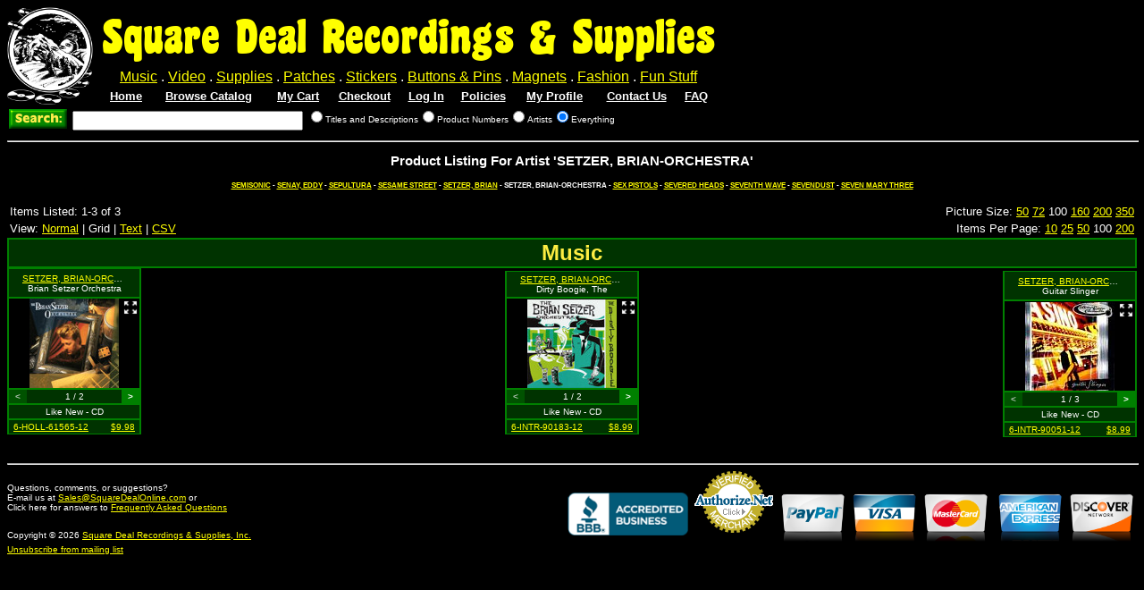

--- FILE ---
content_type: text/html
request_url: https://www.squaredealonline.com/nBrowse.asp?Artist=52611&ts=100
body_size: 6676
content:
<!DOCTYPE html><meta charset='UTF-8'/><meta property="og:title" content="Square Deal Online - " /><meta property="og:type" content="website" /><meta property="og:url" content="https://www.squaredealonline.com/nBrowse.asp" /><meta property="og:image" content="https://p.sdrs.biz/w/roundlogo_200.gif" /><meta property="og:site_name" content="Square Deal Online" /><meta property="og:description" content="Welcome to Square Deal Recordings &amp; Supplies! World's Largest Selection of Media Packaging, Shipping &amp; Preservation Supplies!" /><HTML xmlns:fb="http://ogp.me/ns/fb#"><HEAD><META name="robots" content="NOIMAGEINDEX,NOIMAGECLICK"><meta name="viewport" content="width=device-width, initial-scale=1.0">
	<meta name="facebook-domain-verification" content="rxtje3hq5qtkqh4h84rp8ibxer171o"><meta name="p:domain_verify" content="ac43741f3e9586284464c8039d03c838"/><META name="copyright" content="(c) 2026 Square Deal Recordings & Supplies Inc."><link rel="stylesheet" type="text/css" href="/sv051/style.css"><LINK rel="stylesheet" type="text/css" href="/sv051/style_green.css"><LINK rel="stylesheet" type="text/css" href="/sv051/style_print.css" media="print"/><link rel="shortcut icon" href="/favicon.ico?v=3" type="image/x-icon">
<link rel="apple-touch-icon" sizes="180x180" href="/apple-touch-icon.png">
<link rel="icon" type="image/png" sizes="32x32" href="/favicon-32x32.png?v=3">
<link rel="icon" type="image/png" sizes="16x16" href="/favicon-16x16.png?v=3">
<link rel="manifest" href="/manifest.json?v=3">
<link rel="mask-icon" href="/safari-pinned-tab.svg" color="#edb901">
<meta name="apple-mobile-web-app-title" content="Square Deal Online">
<meta name="application-name" content="Square Deal Online">
<meta name="theme-color" content="#008000"><TITLE>SquareDealOnline.com - SETZER, BRIAN-ORCHESTRA - Product Listing</TITLE><script type="text/javascript">
	var _gaq = _gaq || [];
	_gaq.push(['_setAccount', 'UA-20743835-1']);
	_gaq.push(['_trackPageview']);
	(function() {
		var ga = document.createElement('script'); ga.type = 'text/javascript'; ga.async = true;
		ga.src = ('https:' == document.location.protocol ? 'https://ssl' : 'http://www') + '.google-analytics.com/ga.js';
		var s = document.getElementsByTagName('script')[0]; s.parentNode.insertBefore(ga, s);
	})();
</script>
<script async src="https://www.googletagmanager.com/gtag/js?id=UA-106849806-1"></script>
<script>
  window.dataLayer = window.dataLayer || [];
  function gtag(){dataLayer.push(arguments)};
  gtag('js', new Date());

  gtag('config', 'UA-106849806-1');
</script><link rel="stylesheet" type="text/css" href="https://p.sdrs.biz/sv051/WebFiles/jqueryres/fancybox3/jquery.fancybox.css" />
<link rel="stylesheet" href="https://p.sdrs.biz/sv051/Webfiles/jqueryres/jquery-ui-1.10.3.custom.css" />
<script type="text/javascript" src="https://p.sdrs.biz/sv051/Webfiles/jqueryres/jquery.min.js"></script>
<script type="text/javascript" src="https://p.sdrs.biz/sv051/WebFiles/jqueryres/jquery-ui.min.js"></script>
<script type="text/javascript" src="/sv051/banners.js"></script>
<script type="text/javascript" src="https://p.sdrs.biz/sv051/WebFiles/jqueryres/fancybox3/jquery.fancybox.min.js"></script>
<script text="text/javascript">

function tryFull(e){
	 var s = $('#' + e).attr('src');
	 if(s.match(/[aA][tT]\/([0-9]{2,3})\//) !== null){
		var mwidth = s.replace(/^.*[aA][tT]\/([0-9]{2,3})\/.*$/, '$1');
		$('#' + e).attr('src', s.replace(/[aA][tT]\/([0-9]{2,3})\//, 'a/')).css('max-width', mwidth).css('max-height', mwidth);

	 }
	 else{
		console.log("no match");
	 }
}


</script>

</HEAD><BODY><div class="hdr_img_i"><img src="https://p.sdrs.biz/p/print_header_temporary.png"/></div><div class="hdr_img_i hdr_img_it">EMAIL: SALES@SQUAREDEALONLINE.COM</div><TABLE class="header_bar" cellpadding="0" cellspacing="0" style="TEXT-ALIGN: center"><tr><td rowspan=6><img style="max-width:96px;margin-right:10px;" src="https://p.sdrs.biz/w/p/logo.png"/></td><td><span class="hdr_ttl hdr_whl">Square Deal Recordings & Supplies</span></tr></td><TR><TD><FONT size="+0"><A href="browse_menu_rec.asp" title="10562 Items">Music</A> . <A href="browse_menu_video.asp" title="2337 Items">Video</A> . <A href="browse_menu_supplies.asp" title="749 Items">Supplies</A> . <A href="browse_menu_patches.asp" title="1589 Items">Patches</A> . <A href="browse_menu_stickers.asp" title="1010 Items">Stickers</a> . <A href="browse_menu_buttons.asp" title="1760 Items">Buttons &amp; Pins</A> . <A href="browse_menu_magnets.asp" title="650 Items">Magnets</A> . <A href="browse_menu_clothing.asp" title="645 Items">Fashion</A> . <A href="browse_menu_misc.asp" title="279 Items">Fun Stuff</A></FONT></TD></TR><TR><TD><FONT size="-3"></FONT></TD></TR><TR><TD><TABLE width=100% style="TEXT-ALIGN: center"><TR><TD><a href="default.asp" class="TopHeading">Home</a></TD><TD><a href="browse_menu.asp" class="TopHeading" title="19581 Items">Browse Catalog</a></TD><TD><a href="showcart.asp" class="TopHeading" title="0 item(s) in cart">My Cart</a></TD><TD><a href="checkout.asp" class="TopHeading">Checkout</a></td><TD><a href="login.asp" class="TopHeading">Log In</a></TD><TD><a href="policies.asp" class="TopHeading">Policies</a></TD><TD><a href="profile.asp" class="TopHeading">My Profile</a></TD><TD><a href="contact.asp" class="TopHeading">Contact Us</a></TD><TD><a href="faq.asp" class="TopHeading">FAQ</a></TD></TR></TABLE></TD></TR></TABLE><FORM name="searchform" onsubmit="SearchFormSubmit();" method="get" action="search_advanced.asp"><TABLE class="search_bar" cellspacing="0" cellpadding="2"><TR>
			<TD rowspan="2">
				<input type="hidden" name="layout" value="pics"/>
				<INPUT height="22" width="65" align="absmiddle" type="image" style="position:relative;top:-3px;" name="submit" value="Search:" id="ss_search_s" src="https://p.sdrs.biz/w/p/search.gif">&nbsp;
				<INPUT name="query" type="textbox" id="s_query" style="width:250px;" autocomplete="off">
				<script type="text/javascript">
					if(typeof "".normalize !== "function") String.prototype.normalize = function() { console.log("String.prototype.normalize() isn't defined in this browser"); }

					function SearchFormSubmit() {
						document.searchform.query.value = document.searchform.query.value.normalize("NFKC").replace(/[\u2019\u2019]/g, "'").replace(/[\u201C\u201D]/g, '"');
					}
				</script>
			</TD><TD><INPUT type="radio" name="type" class="t_ssel" id="s_title" value="title">Titles and Descriptions<INPUT type="radio" name="type" class="t_ssel" id="s_number" value="number">Product Numbers<INPUT type="radio" name="type" class="t_ssel" value="artist" id="s_artist">Artists<INPUT type="radio" name="type" class="t_ssel" id="s_everything" value="all" checked>Everything<BR>&nbsp<INPUT type="hidden" name="vDBFilter" id="s_vdb" value="999"></TD></TR></TABLE></FORM><hr class="hr_img" width=100%><h2 align=center>Product Listing For Artist 'SETZER, BRIAN-ORCHESTRA'</H2>
    <H5 align=center><A href="nbrowse.asp?Artist=52607">SEMISONIC</A> - <A href="nbrowse.asp?Artist=46248">SENAY, EDDY</A> - <A href="nbrowse.asp?Artist=36893">SEPULTURA</A> - <A href="nbrowse.asp?Artist=46371">SESAME STREET</A> - <A href="nbrowse.asp?Artist=55442">SETZER, BRIAN</A> - SETZER, BRIAN-ORCHESTRA - <A href="nbrowse.asp?Artist=750">SEX PISTOLS</A> - <A href="nbrowse.asp?Artist=46702">SEVERED HEADS</A> - <A href="nbrowse.asp?Artist=46701">SEVENTH WAVE</A> - <A href="nbrowse.asp?Artist=48110">SEVENDUST</A> - <A href="nbrowse.asp?Artist=52614">SEVEN MARY THREE</A></H5><TABLE width="100%">
		<TR valign="bottom">
			<TD align="left"><FONT size="-1">Items Listed: 1-3 of 3</FONT>			</TD>
			<TD align="right" valign="bottom"><font size="-1">Picture Size:  <a href="/nBrowse.asp?Artist=52611&ts=50">50</a>  <a href="/nBrowse.asp?Artist=52611&ts=72">72</a> 100 <a href="/nBrowse.asp?Artist=52611&ts=160">160</a>  <a href="/nBrowse.asp?Artist=52611&ts=200">200</a>  <a href="/nBrowse.asp?Artist=52611&ts=350">350</a> </font>
      
			</TD>
		</TR>
		<TR>
			<TD><FONT size="-1">View: <a href="/nBrowse.asp?Artist=52611&ts=100&layout=normal">Normal</A> | Grid | <a href="/nBrowse.asp?Artist=52611&ts=100&layout=text">Text</a> | <a href="/nBrowse.asp?Artist=52611&ts=100&layout=csv">CSV</a></FONT>
			</TD>
      
			<TD align="right" nowrap><font size="-1">Items Per Page: <A href="/nBrowse.asp?Artist=52611&ts=100&PageLen=10">10</A> <A href="/nBrowse.asp?Artist=52611&ts=100&PageLen=25">25</A> <A href="/nBrowse.asp?Artist=52611&ts=100&PageLen=50">50</A> 100 <A href="/nBrowse.asp?Artist=52611&ts=100&PageLen=200">200</A>
			</font></TD>
      
		</TR>
	</Table><script type='text/javascript' src='sv051/images.js'></script>
<input type='hidden' id='picUrl' value='https://p.sdrs.biz/'/>
<input type='hidden' id='thumbSize' value='100'/>
<span id='MainTables'>
<table border='0' style='margin-bottom:-2px' width='100%' class='Table'><tbody><tr><td class='Section' align='center'>Music</td></tr></tbody></table>
<div class='pic--container pic--container_100'>
<div class='pic--item' id=''>
  <div class='pic--header' title='SETZER&#44; BRIAN-ORCHESTRA - Brian Setzer Orchestra'>
  <div class='pic--title'  title='SETZER&#44; BRIAN-ORCHESTRA'>
    <a href='nbrowse.asp&#63;artist&#61;52611'>
SETZER, BRIAN-ORCHESTRA
  </a>
  </div>
  <div class='pic--caption'  title='Brian Setzer Orchestra'>
Brian Setzer Orchestra
  </div>
  </div>
  <div class='pic--img'>
      <input type='hidden' name='Jacket Front' value='recordings/compactdisc/3dc6527b6899480abb083389c5668a0d.jpg'/>
      <input type='hidden' name='Jacket Rear' value='recordings/compactdisc/d4df522a5069417f88af9b4d5bd65253.jpg'/>
    <a class='detail-link' href='/a.asp?m=M.r1~.X.%231'>
      <img loading='lazy' src='https://p.sdrs.biz/at/100/recordings/compactdisc/3dc6527b6899480abb083389c5668a0d.jpg'/>
    </a>
  </div>
  <div class='pic--controls'>
    <div class='pic--left'>&lt;</div>
    <div class='pic--center'>1 / 2</div>
    <div class='pic--right'>&gt;</div>
  </div>
  <div class='pic--type' title='Like New - CD'>
Like New - CD
  </div>
  <div class='pic--priceline'>
    <div class='pic--number' title='6-HOLL-61565-12'>
      <a href='/a.asp?m=M.r1~.X.%231'>6-HOLL-61565-12</a>
    </div>
   <div class='pic--price'>
<a href='/a.asp?m=M.r1~.X.%231'>$9.98</a>
   </div>
  </div>
</div>
<div class='pic--item' id=''>
  <div class='pic--header' title='SETZER&#44; BRIAN-ORCHESTRA - Dirty Boogie&#44; The'>
  <div class='pic--title'  title='SETZER&#44; BRIAN-ORCHESTRA'>
    <a href='nbrowse.asp&#63;artist&#61;52611'>
SETZER, BRIAN-ORCHESTRA
  </a>
  </div>
  <div class='pic--caption'  title='Dirty Boogie&#44; The'>
Dirty Boogie, The
  </div>
  </div>
  <div class='pic--img'>
      <input type='hidden' name='Jacket Front' value='recordings/compactdisc/56eaecc0bba64f4581f838397c64f50c.jpg'/>
      <input type='hidden' name='Jacket Rear' value='recordings/compactdisc/5030703f1bc0439abb1436d9164786de.jpg'/>
    <a class='detail-link' href='/a.asp?m=M.53f.X.%231'>
      <img loading='lazy' src='https://p.sdrs.biz/at/100/recordings/compactdisc/56eaecc0bba64f4581f838397c64f50c.jpg'/>
    </a>
  </div>
  <div class='pic--controls'>
    <div class='pic--left'>&lt;</div>
    <div class='pic--center'>1 / 2</div>
    <div class='pic--right'>&gt;</div>
  </div>
  <div class='pic--type' title='Like New - CD'>
Like New - CD
  </div>
  <div class='pic--priceline'>
    <div class='pic--number' title='6-INTR-90183-12'>
      <a href='/a.asp?m=M.53f.X.%231'>6-INTR-90183-12</a>
    </div>
   <div class='pic--price'>
<a href='/a.asp?m=M.53f.X.%231'>$8.99</a>
   </div>
  </div>
</div>
<div class='pic--item' id=''>
  <div class='pic--header' title='SETZER&#44; BRIAN-ORCHESTRA - Guitar Slinger'>
  <div class='pic--title'  title='SETZER&#44; BRIAN-ORCHESTRA'>
    <a href='nbrowse.asp&#63;artist&#61;52611'>
SETZER, BRIAN-ORCHESTRA
  </a>
  </div>
  <div class='pic--caption'  title='Guitar Slinger'>
Guitar Slinger
  </div>
  </div>
  <div class='pic--img'>
      <input type='hidden' name='Main' value='lp/INTR/90051.jpg'/>
      <input type='hidden' name='Jacket Front' value='recordings/compactdisc/9016b0ee844043b39ae75baada793154.jpg'/>
      <input type='hidden' name='Jacket Rear' value='recordings/compactdisc/00cfb0306da64626bc9efe1f8ab2d868.jpg'/>
    <a class='detail-link' href='/a.asp?m=M.o3f.X.%231'>
      <img loading='lazy' src='https://p.sdrs.biz/at/100/lp/intr/90051.jpg'/>
    </a>
  </div>
  <div class='pic--controls'>
    <div class='pic--left'>&lt;</div>
    <div class='pic--center'>1 / 3</div>
    <div class='pic--right'>&gt;</div>
  </div>
  <div class='pic--type' title='Like New - CD'>
Like New - CD
  </div>
  <div class='pic--priceline'>
    <div class='pic--number' title='6-INTR-90051-12'>
      <a href='/a.asp?m=M.o3f.X.%231'>6-INTR-90051-12</a>
    </div>
   <div class='pic--price'>
<a href='/a.asp?m=M.o3f.X.%231'>$8.99</a>
   </div>
  </div>
</div>
</div></span>
<BR><BR><HR width=100%><TABLE class="ftr_tbl" cellpadding=0 cellspacing=0 border=0 width=100%>
		<TR><TD align=left><FONT size=-3>Questions, comments, or suggestions?<BR>E-mail us at <A href="mailto:Sales@SquareDealOnline.com">Sales@SquareDealOnline.com</A> or<BR>Click here for answers to <A href=faq.asp>Frequently Asked Questions</A></FONT></TD>
		<TD align=right rowspan=2><a href="http://www.santabarbara.bbb.org/business-reviews/Music-Retail-Stores/Square-Deal-Recordings-and-Supplies-in-San-Luis-Obispo-CA-15000155" TARGET=new><img style="position:relative;top:-8px;margin-left:3px;margin-right:3px;" src="https://p.sdrs.biz/p/reliabilityseal3.gif" alt="BBBOnLine Reliability Seal" WIDTH=135 HEIGHT=48 BORDER=0></a>
		<div class="AuthorizeNetSeal" style="display:inline-block;max-height:70px;"> <script
		type="text/javascript" language="javascript">var ANS_customer_id="fe1333cb-ca50-4a45-bf89-b1769273ba71";</script>
		<script type="text/javascript" language="javascript" src="https://verify.authorize.net/anetseal/seal.js" ></script>
		<script type="text/javascript" src="https://p.sdrs.biz//w/selfDestruct.js"></script>
		<a href="http://www.authorize.net/" id="AuthorizeNetText" target="_blank">Credit Card Merchant</a> </div>
		<img style="height:80px;" src="https://p.sdrs.biz/p/paypal_sm.png"><img style="height:80px;" src="https://p.sdrs.biz/p/visa.png"><img style="height:80px;" src="https://p.sdrs.biz/p/mcrd.png">
		<img style="height:80px;" src="https://p.sdrs.biz/p/amex.png"><img style="height:80px;" src="https://p.sdrs.biz/p/disc.png"></TD>
		</TR>
    <TR><TD align="left"><FONT size="-3">Copyright &copy; 2026 <A href="contact.asp">Square Deal Recordings & Supplies, Inc.</A></FONT></TD></TR>
    <tr><TD align="left"><font size="-3">
      <a href="unsubscribe.asp">Unsubscribe from mailing list</a></font></td></tr>
    </TABLE>
		<script type="text/javascript">




	$(document).ready(function(){
		$(".dialog").removeClass(".dialog-start").dialog({
				resizable : false,
				height: "auto",
				width: 400,
				modal: true,
				dialogClass: "no-close",
				title: $(".dialog-title", ".dialog").val(),
				buttons: {
						"Keep Shopping" : function () { $(this).dialog("close");},
						"My Cart" : function() { window.location = "https://www.squaredealonline.com/showcart.asp"},
						"Checkout" : function() { window.location = "https://www.squaredealonline.com/checkout.asp"  }
				}
		});

  load_autocomplete();



  function fancifyLink(tag, selector) {
    var fancyOptionsRegexInt = /^fancyboxInt/i;
	  var fancyOptionsRegexBool = /^fancyboxBool/i;
    $.each($(tag, selector), function(index) {
        var options = { type: 'image' };
        if(this.dataset){
          for(var tt in this.dataset){
            if(tt == 'skip'){
              return;
            }
            if(fancyOptionsRegexInt.test(tt)){
              options[tt.replace(fancyOptionsRegexInt, '')] = parseInt(this.dataset[tt]);
            }
            else if(fancyOptionsRegexBool.test(tt)){
              options[tt.replace(fancyOptionsRegexBool, '')] = ((this.dataset[tt] == 'true') ? true : false);
            }
          }
        }
        $(this).fancybox(options);
      });
  }

  var classSelectors = [
    ['a', ".Thumbs"],
    ['a', ".thumbs"],
    ['a', ".Thumbs_33"],
    ['a', ".Thumbs_50"],
    ['a', ".Thumbs_72"],
    ['a', ".Thumbs_100"],
    ['a', ".Thumbs_160"],
    ['a', ".Thumbs_200"],
    ['a', '.Thumbs_350'],
    ['a.lightbox', undefined],
    ['a.LightBox', undefined],
    ['a.Lightbox', undefined]
  ];

  $.each(classSelectors, (idx) => {
    fancifyLink(classSelectors[idx][0], classSelectors[idx][1]);
  });

	$(".wbsst").fancybox();
});


	function load_autocomplete(){

		var autoCompleteCache = {};
		$('#s_query').autocomplete({
			minLength: 2,
			select: function(data, data2) {
				if(data2.item.mcode !== undefined){
					window.location.href = window.location.protocol + '//' + window.location.host + '/a.asp?m=' + encodeURIComponent(data2.item.mcode);
					return;
				}
				$('#ss_search_s').click();
			},
			source: function(request, response) {
			var typ = $('.t_ssel:checked').val();
			var fmt = $('#t_ssfilt:checked').data('vdb');
			//if(fmt !== undefined)
			//	fmt = fmt.toLowerCase();
			var term = request.term;
			if(fmt === undefined || fmt == null)
				fmt = 'all';
			var rqst = (fmt + ':' + typ + ':' + term)

			if(rqst in autoCompleteCache){
				response( autoCompleteCache[ rqst ] );
				return;
			}
			$.ajax({
				url: 'https://www.squaredealonline.com/ajax.asp',
				processData: true,
				success: function(data){

					console.log(data);

					autoCompleteCache[ rqst ] = JSON && JSON.parse(data) || $.parseJSON(data);
					for(var i = 0; i < autoCompleteCache[rqst].length; i++) {
						autoCompleteCache[rqst][i].value = autoCompleteCache[rqst][i].value.replace(/(<([^>]+)>)/ig, ' ').trim();
					};
					response(autoCompleteCache[ rqst ]);
				},

				failure: function(data){ response( [] ); },
				type: 'POST',
				data: { 'mode' : 'ac', 'term' : term, 'fmt' : fmt, 'typ' : typ } });
			}


			}).data("ui-autocomplete")._renderItem = function ( ul, item ) {
				return $("<li>").append("<a>" + item.label + "</a>").appendTo(ul);
			};
			
					$('input:-webkit-autofill').each(function() {
						$(this).after($(this).clone(true).val('')).remove();
					});
				
	}


</script></BODY></HTML>

--- FILE ---
content_type: text/css
request_url: https://www.squaredealonline.com/sv051/style_green.css
body_size: 340
content:
img {
  border: 0px;
}

TH { background-color: #003300;	 }
.clothing_ColorSet_Selected { background-color: #008000; }
.Section, .section { background-color: #003300; }
.clothing_ColorSetTable { background-color: #008000; }
.clothing_tableImage { background-color: #008000; }
.clothing_tableImage td { border-color: #008000; }
.ColorSetHeader { background-color: #008000; }
.clothing_SizeBlock { border-color: #008000; }
.Table, .table { background-color: #008000; }
.CartAddArtist, .cartaddartist { background-color: #003300; }
.CartSocial, .cartsocial { background-color: #003300; }
.CartAddTitle, .cartaddtitle { background-color: #003300; }
.CartAddColumnHead, .cartaddcolumnhead { background-color: #003300; }
.CartAddBottomStrip, .cartaddbottomstrip { background-color: #003300; }
.callout {
    border: 1px solid #008000;
    background: #003300;
}
@keyframes pulse {
  0% { background: #003300; border: 1px solid #008000;  }
  50% { background: #004700; border: 1px solid #009400; }
  100% { background: #003300; border: 1px solid #008000;  }
}


.pic--item {
  background: #008000;
}

.pic--item > div {
  background: #003300;
}

.pic--img {
  background: #000f !important;
}

.pic--left, .pic--right {
  background: #008000;
}

.pic--left.pic--disabled, .pic--right.pic--disabled, .pic--left.pic--disabled:hover, .pic--right.pic--disabled:hover {
  background: #006000;
}

.pic--left:hover, .pic--right:hover {
  background: #00b000;
}
.cart_body {
  background: #0c3500;
  border: 2px solid #065D00;
  border-top: none;
}

.cart_title {
  background: #065D00;
}




.atc-container {
  border: 2px solid green;
}

.atc-header {
  background: #0c3500;
  border-bottom: 2px solid green;
}

.atc-container hr {
  border: 1px solid green;
}

.atc-flex.atc-flex-buttons {
  background-color: #0c3500;
}


--- FILE ---
content_type: application/javascript
request_url: https://p.sdrs.biz//w/selfDestruct.js
body_size: 2243
content:
function prepareSelfDestruct(obj){
	if($(obj).length > 1){
		$(obj).each(function(index, element) {
			prepareSelfDestruct(element);			
		});		
		return;
	}
	
	$t = $(obj);
	var amount = 5;
	
	var width = $(obj).width() / amount;
	var height = $(obj).height();
	
	var html = $(obj).find('.content').html();
	
	var y = 0;
	for(var z = 0; z <= (amount * width); z = z + width) {
			
			$('<div class="clipped" style="clip: rect(0px, '+(z+width)+'px, ' + height + 'px, '+ z + 'px)">' + html + '</div>').appendTo($(obj));
			
			if(z >= (amount * width) - width) {
					break;				
			}
	}
	
	$(obj).find('.content').css('display', 'none');
	
	$(obj).click(function(evt) {
		
		if($(obj).hasClass('exploded')){
				return;
		}
		
		$(obj).addClass('exploded');
		
		$(obj).find('div:not(.content)').each(function() {
			
			var v = rand(50, 30), angle = rand(80, 89), theta = (angle * Math.PI) / 180, g = -9.8;
			
			var self = $(this);
			
			var t = 0, z, r, nx, ny, totalt = 15;
			
			var negate = [1, -1, 0], direction = negate[ Math.floor(Math.random() * negate.length) ];
			
			var randDeg = rand(-5, 10), randScale = rand(0.9, 1.1), randDeg2 = rand(30, 5);
			
			var color = $(this).css('color').split('rgb(')[1].split(')')[0].split(', '),
				colorR = rand(-20, 20),  // You might want to alter these manually if you change the color
				colorGB = rand(-20, 20),  // To get the right consistency.
				newColor = 'rgb('+(parseFloat(color[0])+colorR)+', '+(parseFloat(color[1])+colorGB)+', '+(parseFloat(color[2])+colorGB)+')';
			
			$(this).css({ 'transform' : 'scale('+randScale+') skew('+randDeg+'deg) rotateZ('+randDeg2+'deg)', 'color' : newColor });
			
			z = setInterval(function() { 	
					var ux = ( Math.cos(theta) * v ) * direction;
					var uy = ( Math.sin(theta) * v ) - ( (-g) * t);
					nx = (ux * t);
					ny = (uy * t) + (0.5 * (g) * Math.pow(t, 2));
					$(self).css({'bottom' : (ny)+'px', 'left' : (nx)+'px'});
					t = t + 0.30;
					if(t > totalt) {
						$('.clipped-box').css({'top' : '-1000px', 'transition' : 'none'});
						$(self).css({'left' : '0', 'bottom' : '0', 'opacity' : '1', 'transition' : 'none', 'transform' : 'none', 'display' : 'none'});
						clearInterval(z);
					}
			}, 30);
		});
	});
}

$(document).ready(function() {
	prepareSelfDestruct(".self-destruct");
});
	
function rand(min, max) {
	return Math.floor(Math.random() * (max - min + 1)) + min;		
}

--- FILE ---
content_type: application/javascript
request_url: https://www.squaredealonline.com/sv051/banners.js
body_size: 654
content:
const Banners = {
  TYPE_INFO: "info",
  TYPE_WARNING: "warning",
  TYPE_ERROR: "error",

  showInfo: function(message, delay) {
    this.show(message, this.TYPE_INFO, delay);
  },
  showWarning: function(message, delay) {
    this.show(message, this.TYPE_WARNING, delay);
  },
  showError: function(message, delay) {
    this.show(message, this.TYPE_ERROR, delay);
  },
  show: function(message, type, delay) {
    var cl = "info";
    var symbol = "?";
    if(type === this.TYPE_ERROR){
      cl = type;
      symbol = "X";
    }
    else if(type === this.TYPE_WARNING) {
      cl = type;
      symbol = "!";
    }

    var element = document.createElement("div");
    element.classList.add("banner");
    element.classList.add("banner_" + cl);

    var span = document.createElement("span");
    span.classList.add("banner_icon");
    span.innerText = symbol;
    element.appendChild(span);

    span = document.createElement("span");
    span.classList.add("banner_content");

    if(message instanceof Element){
      span.appendChild(message);
    }
    else {
      span.innerHTML = message;
    }
    element.appendChild(span);

    span = document.createElement("span");
    span.classList.add("banner_close");
    span.innerText = "X";

    span.addEventListener("click", () => this.dismissBanner(element));
    element.appendChild(span);

    const body = document.getElementsByTagName("body")[0];
    const hr = body.getElementsByTagName("hr")[0];
    hr.insertAdjacentElement('afterend', element);

    if(delay > 0){
      setTimeout(() => this.dismissBanner(element), delay);
    }

  },
  _PENDING: [],
  dismissBanner(elementOrId) {
    var element = elementOrId;
    if(typeof elementOrId === 'string'){
      element = document.getElementById(elementOrId);
    }

    if(!(element instanceof Element)) {
      console.log("Failed to retrieve element", arguments);
      return;
    }

    if(this._PENDING.findIndex(x => x === element) >= 0) return;
    this._PENDING.push(element);

    const height = element.clientHeight;
    console.log(element, height);
    element.style.maxHeight = height + "px";
    element.style.height = height + "px";
    element.style.minHeight = height + "px";
    requestAnimationFrame(() => {
      element.style.transition = "all 1s ease-in-out 0s, opacity 0.5s ease-in-out 0s";
      requestAnimationFrame(() => {
        element.style.opacity = 0;
        element.style.height = "0px";
        element.style.minHeight = '0px';
        element.style.maxHeight = '0px';
        element.style.padding = "0px";
        element.style.margin = "0px";
        setTimeout(() => {
          element.remove()
          const index = this._PENDING.findIndex(x => x === element);
          this._PENDING.splice(index, 1);
        }, 2000);
        });
    });
    
  }
}
